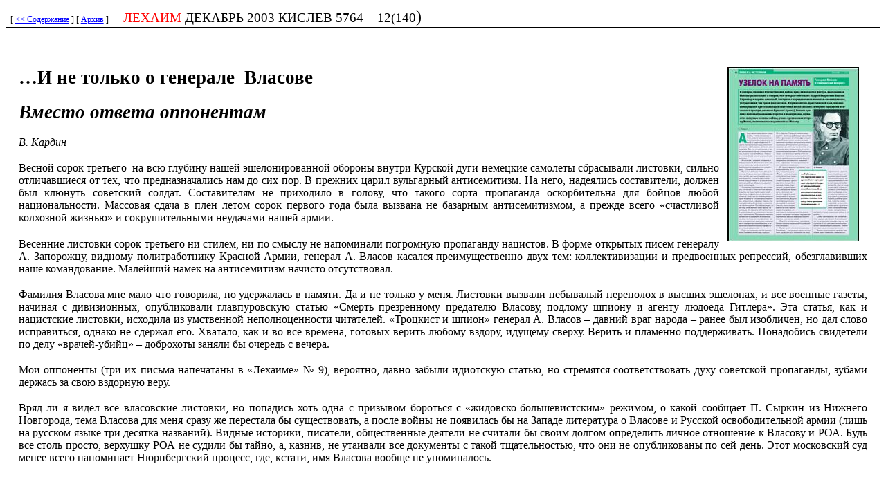

--- FILE ---
content_type: text/html; charset=utf-8
request_url: https://lechaim.ru/ARHIV/140/vlasov.htm
body_size: 15833
content:
<html>

<head>
<meta http-equiv=Content-Type content="text/html; charset=UTF-8">
<meta name=Generator content="Microsoft Word 10 (filtered)">
<title>…И не только о генерале  Власове </title>

<style>
<!--
 /* Font Definitions */
 @font-face
	{font-family:Verdana;
	panose-1:2 11 6 4 3 5 4 4 2 4;}
 /* Style Definitions */
 p.MsoNormal, li.MsoNormal, div.MsoNormal
	{margin:0cm;
	margin-bottom:.0001pt;
	font-size:12.0pt;
	font-family:"Times New Roman";}
a:link, span.MsoHyperlink
	{color:blue;
	text-decoration:underline;}
a:visited, span.MsoHyperlinkFollowed
	{color:purple;
	text-decoration:underline;}
p.MsoPlainText, li.MsoPlainText, div.MsoPlainText
	{margin:0cm;
	margin-bottom:.0001pt;
	font-size:10.0pt;
	font-family:"Courier New";}
pre
	{margin:0cm;
	margin-bottom:.0001pt;
	font-size:10.0pt;
	font-family:"Courier New";}
p.a, li.a, div.a
	{margin-top:4.8pt;
	margin-right:0cm;
	margin-bottom:0cm;
	margin-left:0cm;
	margin-bottom:.0001pt;
	text-align:justify;
	text-indent:35.45pt;
	font-size:12.0pt;
	font-family:"Times New Roman";}
p.WWW, li.WWW, div.WWW
	{margin-top:4.8pt;
	margin-right:14.2pt;
	margin-bottom:14.4pt;
	margin-left:14.2pt;
	text-align:justify;
	text-indent:35.45pt;
	font-size:12.0pt;
	font-family:"Times New Roman";}
p.WWWSTAS, li.WWWSTAS, div.WWWSTAS
	{margin-top:4.8pt;
	margin-right:14.2pt;
	margin-bottom:14.4pt;
	margin-left:14.2pt;
	text-align:justify;
	font-size:12.0pt;
	font-family:"Times New Roman";}
p.wwwstas0, li.wwwstas0, div.wwwstas0
	{margin-top:4.8pt;
	margin-right:14.2pt;
	margin-bottom:14.4pt;
	margin-left:14.2pt;
	text-align:justify;
	font-size:12.0pt;
	font-family:"Times New Roman";}
@page Section1
	{size:595.3pt 841.9pt;
	margin:2.0cm 57.6pt 2.0cm 57.6pt;}
div.Section1
	{page:Section1;}
-->
</style>

<script>
  (function(i,s,o,g,r,a,m){i['GoogleAnalyticsObject']=r;i[r]=i[r]||function(){
  (i[r].q=i[r].q||[]).push(arguments)},i[r].l=1*new Date();a=s.createElement(o),
  m=s.getElementsByTagName(o)[0];a.async=1;a.src=g;m.parentNode.insertBefore(a,m)
  })(window,document,'script','https://www.google-analytics.com/analytics.js','ga');

  ga('create', 'UA-81703894-1', 'auto');
  ga('send', 'pageview');

</script>
</head>

<body lang=RU link=blue vlink=purple>

<div class=Section1>

<div style='border:solid windowtext 1.0pt;padding:1.0pt 4.0pt 1.0pt 4.0pt'>

<p class=MsoPlainText style='border:none;padding:0cm'><span style='font-size:
9.0pt;font-family:Verdana'>[ </span><span lang=EN-US style='font-size:9.0pt;
font-family:Verdana'><a href="140.html"><span lang=RU>&lt;&lt; Содержание</span></a></span><span
lang=EN-US style='font-size:9.0pt;font-family:Verdana'> </span><span
style='font-size:9.0pt;font-family:Verdana'>]&nbsp;[ <a href="../arhiv.html">Архив</a>
]</span><span style='font-family:Verdana'>&nbsp;&nbsp;&nbsp;&nbsp;&nbsp;&nbsp;&nbsp;</span><span
style='font-size:14.0pt;font-family:Verdana;color:red'>ЛЕХАИМ</span><span
style='font-size:14.0pt;font-family:Verdana'> ДЕКАБРЬ 2003 КИСЛЕВ 5764 – 12(140</span><span
style='font-size:18.0pt;font-family:Verdana'>) </span></p>

</div>

<p class=WWWSTAS><b><span style='font-size:20.0pt'>&nbsp;</span></b></p>

<p class=WWWSTAS><b><span style='font-size:20.0pt'>…И не только о генерале 
Власове </span></b><a href="../133/kardin.htm"><img border=0 width=190
height=252 src="vlasov.files/image001.jpg" align=right hspace=12></a></p>

<p class=WWWSTAS><b><i><span style='font-size:20.0pt'>Вместо ответа оппонентам</span></i></b></p>

<p class=WWWSTAS><i>В. Кардин</i></p>

<p class=WWWSTAS>Весной сорок третьего  на всю глубину нашей эшелонированной
обороны внутри Курской дуги немецкие самолеты сбрасывали листовки, сильно
отличавшиеся от тех, что предназначались нам до сих пор. В прежних царил
вульгарный антисемитизм. На него, надеялись составители, должен был клюнуть
советский солдат. Составителям не приходило в голову, что такого сорта
пропаганда оскорбительна для бойцов любой национальности. Массовая сдача в плен
летом сорок первого года была вызвана не базарным антисемитизмом, а прежде
всего «счастливой колхозной жизнью» и сокрушительными неудачами нашей армии.</p>

<p class=WWWSTAS>Весенние листовки сорок третьего ни стилем, ни по смыслу не
напоминали погромную пропаганду нацистов. В форме открытых писем генералу А.
Запорожцу, видному политработнику Красной Армии, генерал А. Власов касался
преимущественно двух тем: коллективизации и предвоенных репрессий,
обезглавивших наше командование. Малейший намек на антисемитизм начисто
отсутствовал.</p>

<p class=WWWSTAS>Фамилия Власова мне мало что говорила, но удержалась в памяти.
Да и не только у меня. Листовки вызвали небывалый переполох в высших эшелонах,
и все военные газеты, начиная с дивизионных, опубликовали главпуровскую статью
«Смерть презренному предателю Власову, подлому шпиону и агенту людоеда
Гитлера». Эта статья, как и нацистские листовки, исходила из умственной
неполноценности читателей. «Троцкист и шпион» генерал А. Власов – давний враг
народа – ранее был изобличен, но дал слово исправиться, однако не сдержал его.
Хватало, как и во все времена, готовых верить любому вздору, идущему сверху.
Верить и пламенно поддерживать. Понадобись свидетели по делу «врачей-убийц» –
доброхоты заняли бы очередь с вечера.</p>

<p class=WWWSTAS>Мои оппоненты (три их письма напечатаны в «Лехаиме» № 9),
вероятно, давно забыли идиотскую статью, но стремятся соответствовать духу
советской пропаганды, зубами держась за свою вздорную веру. </p>

<p class=WWWSTAS>Вряд ли я видел все власовские листовки, но попадись хоть одна
с призывом бороться с «жидовско-большевистским» режимом, о какой сообщает П.
Сыркин из Нижнего Новгорода, тема Власова для меня сразу же перестала бы
существовать, а после войны не появилась бы на Западе литература о Власове и
Русской освободительной армии (лишь на русском языке три десятка названий).
Видные историки, писатели, общественные деятели не считали бы своим долгом
определить личное отношение к Власову и РОА. Будь все столь просто, верхушку
РОА не судили бы тайно, а, казнив, не утаивали все документы с такой
тщательностью, что они не опубликованы по сей день. Этот московский суд менее
всего напоминает Нюрнбергский процесс, где, кстати, имя Власова вообще не
упоминалось.</p>

<p class=WWWSTAS>&nbsp;</p>

<p class=WWWSTAS>Мой интерес к проблеме подогрела и встреча с власовцами на
Оломоуцком шоссе в начале мая сорок пятого. Солдаты РОА, многие с оружием,
миролюбиво двигались нам навстречу, заверяя: Прага с их участием освобождена, и
они, не поднимавшие оружия против советских войск, с надеждой возвращаются
домой.</p>

<p class=WWWSTAS>Значительно позже, обратившись к этой операции, я убедился в
правдивости и вместе с тем наивности власовцев из 1-й дивизии РОА,
действительно сражавшихся с частями вермахта (группировка Шернера) за
освобождение Праги. В мирное время пражане мне это подтверждали, а
многочисленные издания, расходясь в оценке фигуры командующего и его деятельности,
установили: Русская освободительная армия ни разу не вступала в боевое
соприкосновение с советскими войсками. Причин тому достаточно. Недоверие
Гитлера к Власову – одна из них. «Предал Сталина, предаст и меня».</p>

<p class=WWWSTAS>Заверения полковника в отставке, члена совета еврейской общины
Майкопа Л. Малярова: «неоднократно лично сталкивался с власовскими головорезами»,
«власовцы оказывали ожесточенное сопротивление нашим войскам» – допустимо было
бы просто-напросто отнести к «охотничьим рассказам». Когда бы не самореклама и
еще кое-какие особенности, побуждающие остановиться на письме из Майкопа. </p>

<p class=WWWSTAS>Фанфаронство вызывает лишь стыд и недоверие. («Воевал я лично
(!) с оружием в руках не только с немцами, но и с оголтелыми власовцами». Коли
с немцами так же, как с власовцами, то ратная биография бывшего помкомвзвода
вызывает, скажем так, двойственное чувство. Не усматриваю ни малейшей заслуги в
том, что Л. Маляров «не штабист или интендант». Был бы штабистом или
интендантом, держался бы скромнее и помнил поговорку: «врет, как очевидец». Не
знаю, как в кавалерии, а в пехоте, уже в стрелковом батальоне, начальником
штаба (он именовался «адъютантом старшим») назначали наиболее толкового
офицера. Начштаба 140-й Сибирской стрелковой дивизии, где я имел честь служить
с конца сорок второго, полковник Сергей Григорьевич Самуэльсон пользовался
репутацией знатока своего дела и смельчака. Именно такие могли обезоружить даже
антисемитов, коим на руку невежды, судящие о предметах, не имея о них малейшего
представления. Майкопскому кавалеристу «очень жаль, что власовское движение
приковало внимание мученика-диссидента Петра Григоренко, антисемита Александра
Солженицына и историка Александра Некрича, которым дается пища для оправдания
их антисемитских взглядов». Безграмотность и косноязычие Л. Малярова особенно неприглядны,
когда он пытается судить о людях, внесших весомый вклад в отечественную
культуру.  </p>

<p class=WWWSTAS>Я не знал лично генерала П. Григоренко. Знал, считал и считаю
Александра Моисеевича Некрича незаурядным историком, честным человеком, автором
выдающейся для своего времени книги «1941, 22 июня». Его мужественное поведение
вызвало ярость советских властей, вынудивших А. Некрича эмигрировать, принять
смерть на чужбине. Разговоры о его антисемитизме, по меньшей мере, вздор. </p>

<p class=WWWSTAS>Не пристало малограмотному отставнику явно не читавшему
Солженицина, и лишь повторяющему чужие характеристики, развязно судить о
крупном современном писателе А.И. Солженицыне.</p>

<p class=WWWSTAS>Мои отношения с Александром Исаевичем оборвались задолго до
его последней книги. Исходя из дружеских побуждений, узнав кое-какие частные
подробности относительно обстоятельств гибели генерала А. Б. Самсонова и его
армии в августе четырнадцатого года, я сообщил о них автору «Красного колеса»,
искренне желая ему добра, но не взяв в расчет меру самолюбия. Мне вообще
«Красное колесо» не шибко нравилось. Возможно, он это почувствовал. Хотя наши
отношения разладились, я остаюсь при прежнем мнении о его высоком вкладе и в
литературу, и в развитие общественной мысли. О его первой прозе, об «Архипелаге
ГУЛАГ». Если бы он на этом остановился, удовлетворился бы Нобелевской
премией!..</p>

<p class=WWWSTAS align=center style='text-align:center'><span lang=EN-US><img
border=0 width=750 height=628 src="vlasov.files/image002.jpg"></span></p>

<p class=WWWSTAS>Крайне сомнительно, что Л. Маляров читал А. Некрича и А.
Солженицына, вняв совету Бориса Слуцкого: «Надо книжки трудные читать!»
Майкопский кавалерист и легкие-то, похоже, не брал в руки. При такой
концентрации невежества и наглости можно было дослужиться до генерала. Когда бы
не злосчастный «пятый пункт»...</p>

<p class=WWWSTAS>Я храню в памяти наши товарищеские встречи с А. Солженицыным в
редакции «Нового мира», его житейские советы в пору, когда он лишь вступал в
литературу, получив поддержку Л. Копелева и А. Твардовского, пользуясь
неизменной помощью им высоко ценимого редактора Анны Самойловны Берзер.</p>

<p class=WWWSTAS>Двойственное отношение к А. Солженицыну не помешало мне резко
отозваться о его книге «Бодался теленок с дубом» и не без труда на исходе 90-х
годов опубликовать статью. До «Двухсот лет вместе» было еще далеко. Однако с
концом советской власти появилась возможность выражать собственное мнение, не
остерегаясь, что его в своих политических целях способны использовать чуждые
тебе силы. Я не принадлежу к первым, открывшим теневые, скажем так, стороны в
творчестве и общественной позиции А. Солженицына. Недавно опубликована
переписка Д. Самойлова с Л. Чуковской. В одном из писем 1979 года Давид
Самойлов дает весьма мрачный прогноз грядущей роли А. Солженицына. Не поручусь,
будто имя выдающегося поэта фронтового поколения Д. Самойлова что-нибудь скажет
Л. Малярову. Пулеметчик Д. Самойлов кончил войну то ли сержантом, то ли
старшиной. Зато Л. Маляров, пытаясь придать больший вес собственным
откровениям, напоминает: я – «полковник в отставке», не догадываясь, что
заслуженное, надеюсь, звание лишь позорит. Стоит ли при такой недогадливости
лезть со своим мнением? Не зная собственного, кому-то указывать его место? Фронт
многое мог дать человеку, но вряд ли был в силах повысить его культурный, его
этический уровень. Ради такого повышения мой оппонент, в отличие от многих
вернувшихся с войны, ничего не сделал в мирное время...</p>

<p class=WWWSTAS>Близко общавшийся с автором «Одного дня Ивана Денисовича»
ленинградский профессор Ефим Григорьевич Эткинд, исключенный из Союза
писателей, лишенный ученой степени и возможности преподавать, эмигрировал во
Францию и в парижской «Монд» в 1979 году сурово осудил А. Солженицына, дружбу с
которым прервал по принципиальным соображениям. Издавна зная Ефима
Григорьевича, я, недолго находясь в Париже, зашел в гости. Но в сумбурной
беседе мы до Солженицына не дошли.</p>

<p class=WWWSTAS>В советское время, я уже отмечал, выступить в отечественной
прессе против Александра Исаевича значило так или иначе присоединиться к
официальной травле. На это ни один уважающий себя литератор пойти не мог. Но и
в наши дни я отнюдь не убежден, что любой невежда обладает моральным правом
публично поносить автора «Архипелага ГУЛАГ», Да и откуда взяться собственному
мнению, коль ничего из написанного А. Солженицыным и ныне общедоступного не
читано?</p>

<p class=WWWSTAS>Зато сплошь и рядом действует традиция, побуждающая
подтвердить свою принадлежность к некогда взлелеянному советской властью
племени горлопанов с их незабываемым принципом: «Я не читал, но уверен».</p>

<p class=WWWSTAS>Л. Маляров уверен, будто Власов сдался в плен «со своей
армией». Хотя дело обстояло совсем не так. «Неоднократно лично  сталкивавшийся
с власовскими головорезами» и будучи к тому времени офицером, Л. Маляров не называет
ни одной власовской части, не упоминает о пленных, коих должен был бы «лично»
видеть...    </p>

<p class=WWWSTAS>При полном отсутствии сколько-нибудь конкретных сведений
надежда лишь на голосовые связки.</p>

<p class=WWWSTAS>«Лехаим» правильно поступил, напечатав письмо из Майкопа. Евреи
должны сознавать: в их среде попадаются экземпляры, работающие на антисемитизм.
Работают чаще всего безотчетно, по «велению души», из суетного тщеславия, по
недомыслию или выработавшейся привычки к горлопанству. Но вопрос о причинах
второстепенен.</p>

<p class=WWWSTAS>На фоне крикливых возгласов Л. Малярова выигрывают два других
моих оппонента. Но не настолько, чтобы с ними согласиться.</p>

<p class=WWWSTAS>Ничего ровным счетом не зная о Власове и РОА, С. Уманский
уверяет, будто власовцы «выслуживались перед нацистами... зверствовали не
меньше немцев-эсэсовцев». Но не приводит ни единого факта. Лично его беспокоят
антисоветски настроенные люди. Не имея возможности поделиться своим
беспокойством с земляками-эстонцами, он уверяет, будто «после лагерей смерти и
гетто» люди «напрочь выздоравливали от антисоветизма». Достаточно странная
форма выгораживания нацизма. Талантливый драматург Александр Гельман, чье
детство прошло в гетто (он об этом потрясающе написал), не относился и не
относится к советским ортодоксам.</p>

<p class=WWWSTAS>На вопрос, от чего излечивали советские лагеря и тюрьмы,
ответил не только А. Солженицын, но и Е. Гинзбург, мать Василия Аксенова,
написавшая широко известный «Крутой маршрут».</p>

<p class=WWWSTAS>Сохраняя безразличие к судьбам советских лагерников, С.
Уманский крайне обеспокоен транскрипцией немецких названий и собственных имен.
Надо, видите ли, писать «райх», а не «рейх», «Кайтель», а не «Кейтель». Но как
быть с Гейне?</p>

<p class=WWWSTAS>Мне бы ваши заботы, господин учитель! Тем более, что тоску С.
Уманского по советской системе не могу разделить. Эта система, о чем С. Уманский,
возможно, не догадывается, неотделима от антисемитизма в самых разных формах,
начиная расстрелами и бандитскими убийствами и кончая дискриминацией при
поступлении в вуз. Неизменно одно: ложь предпочтительнее правды. Потребностью в
правде продиктован мой скромный «Узелок на память». </p>

<p class=WWWSTAS>Генерал А. Власов, отвергая сталинизм и не принимая идеологию
Гитлера, находясь по ту сторону фронта, помня о неотступной гестаповской
слежке, полагал необходимым заявить об уважении к евреям – «одному из древнейших
культурных народов». Заявить и приблизиться к так называемой «третьей силе».</p>

<p class=WWWSTAS>Уровень, установленный моими оппонентами, не предполагает
рассмотрения проблемы «третьей силы» и бытующей формулы «Власов между Сталиным
и Гитлером», а также возвращения к полемике, разгоревшейся у нас в 90-е годы.
Постараюсь лишь обозначить некоторое факты и события относящиеся к достаточно
противоречивой фигуре командующего РОА, не сыгравшего сколько-нибудь
значительной роли в военных действиях. Однако обнажившего не только «узелки», подлежащие
сокрытию, но и целые «узлы».</p>

<p class=WWWSTAS>Много ли известно о десятках советских генералов, попавших в
плен?  Трагическая судьба Д. Карбышева получила огласку благодаря американцам,
освободившим Маутхаузен. До этого часа, подобно всем попавшим в плен, его числили
изменником. Теперь же,  посмертно, удостоили звания Героя Советского Союза.</p>

<p class=WWWSTAS>Генерал С. Лукин, командовавший вяземской группировкой, тяжело
раненным попал в плен, где от имени пленных советских генералов предложил
главарям рейха учредить русское контрправительство «против ненавистной
большевистской системы», отстаивающее интересы России. Среди поддержавших С.
Лукина два командарма. Однако Гитлер, уверенный в своем расовом превосходстве и
победе (декабрь 41-го), вариант советских генералов отверг и не принял их
поддержку. Как и поддержку других пленных советских командармов.</p>

<p class=WWWSTAS>А. Власов, решив создать русскую освободительную армию, пошел
дальше других.</p>

<p class=WWWSTAS>Союз с Гитлером, пусть и не лишенный взаимного недоверия, не
красит Власова. А союз Сталина с Гитлером в 1939 году (ему предшествовала
отставка М. Литвинова, ублажавшая нацистов)? А пораженческая позиция Ленина в
первой мировой?</p>

<p class=WWWSTAS>Генерал П. Григоренко писал: «Мы превозносили большевиков,
которые ради свержения царизма способствовали поражению страны, почему же тем,
кто хочет свергнуть большевистское коммунистическое правительство, не представляется
такое право?»</p>

<p class=WWWSTAS>В принципе П. Григоренко прав. Но когда дело касается проблем
такого рода, надо брать в расчет и конкретную ситуацию. Царская Россия
действительно была «тюрьмой народов», и активное участие евреев в революции продиктовано
желанием разрушить эту тюрьму. Не вина их, а беда – то, что далеко не все
надежды сбылись. Тоталиризация советской системы вела к антисемитизму,
шовинизму.</p>

<p class=WWWSTAS>Генерал А. Власов, стремясь к демократии, выразил свое
отношение к евреям, оказавшимся между Сталиным и Гитлером. Первый мог даже
когда-то заявить, будто в СССР за антисемитизм расстреливают, но все неуклоннее
сближался со вторым.</p>

<p class=WWWSTAS>Власовское заявление по «еврейскому вопросу» – вызов первому и
второму. Победа же «третьей силы» была нереальной. Победители, наступавшие с
запада, видели во Власове скорее политическую фигуру, пусть и с
демократическими побуждениями, чем полководца.</p>

<p class=WWWSTAS>В начале войны Власов возглавлял мехкорпус, в боях за Киев –
армию, был заместителем командующего Западным направлением. Под Москвой
командовал 20-й армией, под Любанью – 2-й Ударной...</p>

<p class=WWWSTAS>11 марта 42-го Илья Эренбург в «Красной Звезде», не однажды
хвалившей Власова, писал: «Имя Власова связано с наступлением – от Красной
Поляны до Лудиной горы».</p>

<p class=WWWSTAS>Уже после войны, слушая академический курс «Истории войн и
военного искусства», я ничего не узнал об успехах 20-й армии. Но лишь позже
сообразил: квалифицированные лекторы предпочитали обходить молчанием одиозную
фигуру. Разбираться же в несомненной власовской измене присяге им не
представлялось возможным. Это было задолго до суждения генерала П. Григоренко,
приведенного выше.</p>

<p class=WWWSTAS>Сейчас, довольно много прочитав и передумав о Власове, избегая
окончательного вывода, я вижу неоднозначность фигуры. В словах о евреях – вызов
Гитлеру и Сталину. Один из наиболее определенных власовских поступков во главе
РОА. Поступок этот достоин уважительного упоминания. Помимо всего прочего, и
как свидетельство демократических устремлений генерала. Тем паче, что
власовская пропаганда, подобно советской, не отличалась последовательностью.
Провозглашенный Сталиным культ великих предков объявлялся спекуляцией. Хотя
использовался – с дополнением имен Петра I, Багратиона, Скобелева, Брусилова. При
построении взвивался русский национальный флаг, звучал гимн «Коль славен наш
господь в Сионе». Пели песню «За землю/ за волю…» из оперы «Тихий Дон». Присяга
звучала так: «Я , верный сын своего отечества, добровольно вступаю в ряды войск
Комитета по освобождению народов России. Перед лицом моих соотечественников
торжественно клянусь честно сражаться под командованием генерала Власова до
последней капли крови за благо моего народа, против большевизма».</p>

<p class=WWWSTAS>Как, однако, сражаться против большевизма, не вступая в боевые
действия против Красной Армии (по воле Гитлера, подозревавшего переход на
другую сторону, или по иным причинам), не совсем ясно. Как и с «великим
предком» А. Брусиловым – крупнейшим русским военачальником, верховным
главнокомандующим при Временном правительстве. С 1920 года будучи на видных
постах в РККА, «великий предок» А. Брусилов инспектировал буденновскую конницу…
</p>

<p class=WWWSTAS>Эклектика в армейском ритуале РОА напоминает эклектику в нашей
современной государственной и армейской символике.</p>

<p class=WWWSTAS>Более чем рискованное лично для А. Власова высказывание по
«еврейскому вопросу» настолько определенно, что ставит его вне политиканских и
минутных расчетов. Оно могло свидетельствовать о демократических в принципе
устремлениях командующего РОА. В таком духе оценил его Р. Конквист. Если моим
оппонентам это имя ничего не говорит, напомню широко известную книгу Конквиста
о советских репрессиях – «Большой террор». Роберт Конквист утверждает: «Власов
отнюдь не симпатизировал нацизму – его единственной целью была демократическая
Россия». И ссылается на власовский «Манифест Комитета освобождения народов
России» от 19 ноября 1944 года. Мне удалось прочитать и «Манифест», и речь
Власова. Соглашаясь с Р. Конквистом, лишь напомню: практические действия не
всегда совпадают с манифестами.</p>

<p class=WWWSTAS>Власов и вся верхушка РОА находились под неустанным
наблюдением гестапо. Советская агентура проникала во все звенья власовской
армии.</p>

<p class=WWWSTAS>Командир второго полка знаменитой судоплатовской бригады
особого назначения, в которой я служил первые полтора года войны и где принял
участие в двух спецзаданиях, полковник Михаил Федорович Орлов, в мирное уже время
беседуя со мной за чашкой чая, рассуждал о РОА без особого пиетета. Ему было
известно о Власове абсолютно все – вплоть до ежедневного меню генерала. Поваром
был посланец нашей бригады. Вместо подписи он по радио сообщал меню.</p>

<p class=WWWSTAS><a href="../137/mail.htm"><img border=0 width=199 height=265
src="vlasov.files/image003.jpg" align=right hspace=12></a></p>

<p class=WWWSTAS>Почему наши не старались устранить Власова? Не имело смысла.
Если первые листовки Власова вызвали в Главпуре переполох, то явное неучастие
РОА в боевых действиях снизило напряжение.</p>

<p class=WWWSTAS>По всей видимости, полковник Орлов, не выпуская Власова из
сферы наблюдения, разделял мнение тех, кто видел в нем «человека минуты, а не
часа». Принятое им на себя бремя руководителя «третьей силы», надо полагать,
стало для него неподъемным.</p>

<p class=WWWSTAS>Однако саму идею «третьей силы» я считаю достаточно
существенной, позволяющей в дальнейшем прийти к существенным, реальным
результатам. Помня о чудовищных вымыслах, подменяющих кровоточащую правду
войны, я не впервые прилагаю усилия, дабы к этой правде приблизиться. Стращать
меня непродуктивно. Как говорят поляки, видели мы карликов и покрупнее.</p>

<p class=WWWSTAS>Пользуясь поддержкой А. Твардовского, я смог развенчать
легенду о 28 панфиловцах, сражавшихся с 50 немецкими танками. Попутно напомнив,
что никакого залпа «Авроры» не было, что 23 февраля 1918 года красные полки
потерпели поражение под Нарвой и Псковом. </p>

<p class=WWWSTAS>Ожидая ответных атак, держал в памяти Иосифа Рапопорта,
который еще в 1948 году на августовской сессии ВАСХНИЛ единственный пошел
против Лысенко, уже праздновавшего победу. </p>

<p class=WWWSTAS>Ложь о панфиловцах сочинил сотрудник редакции «Красной
Звезды». Один из тех местечковых краснобаев, что, пытаясь скрыть
национальность, корчат из себя эдакого рубаху-парня. (В той же переписке Л.
Чуковской с Д. Самойловым содержится убийственная характеристика этого
субъекта. Л. Чуковской довелось работать с ним в одной редакции.) Имея
отдаленное представление о бое пехоты с танками, он нарисовал бездарно
выдуманную картину, подкрепив ее случайными, а то и придуманными фамилиями.
Поднял саморекламную шумиху, позволявшую чуть ли не ежегодно переиздавать свое
творение, лишь сменяя название.</p>

<p class=WWWSTAS>Ему удалось в ответ на мою статью спровоцировать целый
скандал, организовать поток гневно-разоблачительных писем. Среди подписавших
встречались не только провинциальные малограмотные отставники: имелся даже
маршал. Правда, будучи интеллигентом, он впоследствии нашел возможность
принести мне свои извинения.</p>

<p class=WWWSTAS>Легенда о 28 панфиловцах приказала долго жить и вышла из
пропагандистского употребления…</p>

<p class=WWWSTAS>На чехословацкой медали, которой награждены многие участники
последних сражений, выгравировано: «Правда победит». К сожалению, срок победы
не указан.</p>

<p class=WWWSTAS>&nbsp;</p>

<p class=WWWSTAS>Давненько я не имел дела с кадровиками и отвык от их вопросов.
Но охотно отвечу оппонентам.</p>

<p class=WWWSTAS>Ни на службе, ни в приватных разговорах никогда не отказывался
от своего еврейства, испытывая презрение к тем, кто поступал иначе.</p>

<p class=WWWSTAS>Родился в 1921 году в Москве, в переулке, выходящем на
Мясницкую.</p>

<p class=WWWSTAS>Отец был врачом. В первую мировую – полковым. Мать –
учительница. Работала в школе рабочей молодежи.</p>

<p class=WWWSTAS>Имею два тяжелых ранения. Мой младший брат был ранен на
Курской дуге столь тяжело, что чудом, после нескольких операций на груди и
спине, остался жив. Кончил медицинский факультет в 1951 году. Был вызван в
военкомат, где забрали «белый билет», поздравили со званием «старшего
лейтенанта медицинской службы» и послали полковым врачом.</p>

<p class=WWWSTAS>Я убедился, что брат – не единственный, с кем обошлись
подобным образом. Москву избавляли от молодых специалистов-евреев. При этом в
армейской прессе, в отличие от гражданской, антисемитских фельетонов не
печатали, борьбу с космополитами не вели.</p>

<p class=WWWSTAS>Зато в поезде Москва – Владивосток бросалась в глаза
значительная прослойка представителей одной национальности. Прибыв к очередному
месту службы, я убедился что в гарнизоне их необычайно много. Начиная с
начальника гарнизона Спасска Дальнего и кончая молодыми офицерами в частях.</p>

<p class=WWWSTAS>Поскольку причина этого специфического «многолюдства» не
объяснялась, я вынужден был довольствоваться собственной версией. Не более чем
версией. Еще в Москве, вручая назначение, мне довольно откровенно дали понять,
что очередные военные события разыграются на Дальнем Востоке и послужат на
первом этапе продолжением войны между Северной Кореей (за ней стоит Советский
Союз) и Южной (за ней стоят США).</p>

<p class=WWWSTAS>При такой перспективе в Приморском, Забайкальском военных
округах и на Камчатке необходимы надежные офицерские кадры. Значительная часть
их обречена пасть в первых же сражениях третьей мировой войны.</p>

<p class=WWWSTAS>В поддержку своей версии приведу тот факт, что после смерти Сталина
незамедлительно прекратились работы на секретной стройке коммунизма № 1 – рытье
тоннеля, соединяющего материк с Сахалином. Ему, видимо, предстояло стать
непотопляемой авиабазой для ударов по островам, Японии, быть может, Соединенным
Штатам.</p>

<p class=WWWSTAS>Началась массовая демобилизация офицеров. Среди
воспользовавшихся ею был и автор этих строк.</p>

<p class=WWWSTAS><span lang=EN-US>&nbsp;</span></p>

<p class=wwwstas0>&nbsp;</p>

<p class=MsoPlainText style='margin-top:0cm;margin-right:14.2pt;margin-bottom:
0cm;margin-left:14.2pt;margin-bottom:.0001pt'><span style='font-size:8.0pt;
font-family:Verdana'><a href="140.html">&lt;&lt; содержание</a></span></p>

<p class=MsoNormal align=center style='margin-top:0cm;margin-right:14.2pt;
margin-bottom:0cm;margin-left:14.2pt;margin-bottom:.0001pt;text-align:center'><span
style='font-size:7.5pt;font-family:Verdana;color:black'>&nbsp;</span></p>

<p class=MsoNormal align=center style='margin-top:0cm;margin-right:14.2pt;
margin-bottom:0cm;margin-left:14.2pt;margin-bottom:.0001pt;text-align:center'><span
style='font-size:7.5pt;font-family:Verdana;color:black'>&nbsp;</span></p>

<p class=MsoNormal style='margin-top:0cm;margin-right:14.2pt;margin-bottom:
0cm;margin-left:14.2pt;margin-bottom:.0001pt'><span style='font-size:7.5pt;
font-family:Verdana;color:black'>&nbsp;</span></p>

<p class=MsoNormal align=center style='margin-top:0cm;margin-right:14.2pt;
margin-bottom:0cm;margin-left:14.2pt;margin-bottom:.0001pt;text-align:center'><span
style='font-size:8.0pt;font-family:Verdana;color:black'><a
href="http://www.lechaim.ru/">ЛЕХАИМ</a> - ежемесячный
литературно-публицистический журнал и издательство.</span></p>

<p class=MsoPlainText align=center style='margin-top:0cm;margin-right:14.2pt;
margin-bottom:0cm;margin-left:14.2pt;margin-bottom:.0001pt;text-align:center'><span
style='font-size:8.0pt;font-family:Verdana'>&nbsp;</span></p>

<p class=MsoPlainText align=center style='margin-top:0cm;margin-right:14.2pt;
margin-bottom:0cm;margin-left:14.2pt;margin-bottom:.0001pt;text-align:center'><span
style='font-size:8.0pt;font-family:Verdana'>E-mail:&nbsp;&nbsp; <a
href="mailto:lechaim@lechaim.ru">lechaim@lechaim.ru</a></span></p>

<p class=WWWSTAS><span lang=EN-US>&nbsp;</span></p>

</div>

</body>

</html>
